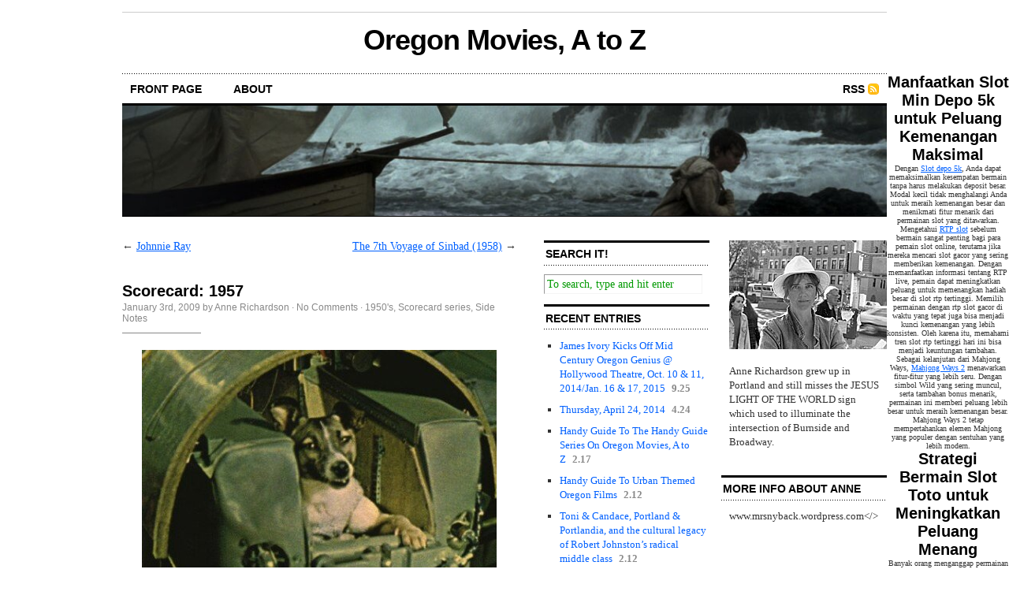

--- FILE ---
content_type: text/html; charset=utf-8
request_url: https://www.talltalestruetales.com/2009/01/scorecard-1957/
body_size: 10224
content:
<html>
<head profile="http://gmpg.org/xfn/11">
  <meta http-equiv="Content-Type" content="text/html; charset=utf-8" />
  <title>Scorecard: 1957 | Oregon Movies, A to Z</title>
  <link rel="stylesheet" href="/wp-content/themes/talltalestruetales1.0/style.css" type="text/css" media="screen" />
  <link rel="stylesheet" href="/wp-content/themes/talltalestruetales1.0/custom.css" type="text/css" media="screen" />
  <link rel="alternate" type="application/rss+xml" title="Oregon Movies, A to Z RSS Feed" href="/feed/" />
  <link rel="pingback" href="/xmlrpc.php" />
  <link rel="alternate" type="application/rss+xml" title="Oregon Movies, A to Z &raquo; Scorecard: 1957 Comments Feed" href="/2009/01/scorecard-1957/feed/" />
  <link rel='stylesheet' id='contact-form-7-css' href='/wp-content/plugins/contact-form-7/stylesheet.css' type='text/css' media='all' />
  <link rel='stylesheet' id='sociable-front-css-css' href='/wp-content/plugins/sociable/sociable.css' type='text/css' media='' />
  <script type='text/javascript' src='/wp-content/plugins/vipers-video-quicktags/resources/swfobject.js'></script>
  <script type='text/javascript' src='/wp-includes/js/jquery/jquery.js'></script>
  <script type='text/javascript' src='/wp-content/plugins/google-analyticator/external-tracking.min.js'></script>
  <link rel="EditURI" type="application/rsd+xml" title="RSD" href="/xmlrpc.php" />
  <link rel="wlwmanifest" type="application/wlwmanifest+xml" href="/wp-includes/wlwmanifest.xml" />
  <link rel='index' title='Oregon Movies, A to Z' href='/' />
  <link rel='start' title='Portland/New York City, 1923' href='/2008/10/portlandnew-york-city-1923/' />
  <link rel='prev' title='Johnnie Ray' href='/2008/12/johnnie-ray/' />
  <link rel='next' title='The 7th Voyage of Sinbad (1958)' href='/2009/01/the-7th-voyage-of-sinbad-1958/' />
  <link rel='canonical' href='/2009/01/scorecard-1957/' />
  <meta name="description" content="Laika, the first mammal to travel to outer space, setting off on Nov. 3, 1957. Under the old definition of Oregon film, in 1957: Harold Schuster made" />
  <meta name="keywords" content="ellis carter,harold schuster,harry smith,james ivory,mel blanc,ralph wright" />
  <link rel="canonical" href="/2009/01/scorecard-1957/" />
  <style type="text/css">
  /*<![CDATA[*/
  .vvqbox { display: block; max-width: 100%; visibility: visible !important; margin: 10px auto; } .vvqbox img { max-width: 100%; height: 100%; } .vvqbox object { max-width: 100%; } 
  /*]]>*/
  </style>
  <script type="text/javascript">
  // <![CDATA[
        var vvqflashvars = {};
        var vvqparams = { wmode: "opaque", allowfullscreen: "true", allowscriptacess: "always" };
        var vvqattributes = {};
        var vvqexpressinstall = "http://www.talltalestruetales.com/wp-content/plugins/vipers-video-quicktags/resources/expressinstall.swf";
  // ]]>
  </script>
  <script type="text/javascript">
  //<![CDATA[
        var analyticsFileTypes = [''];
        var analyticsEventTracking = 'enabled';
  //]]>
  </script>
</head>
<body class="custom">
  <div id="container">
    <div id="masthead">
      <h1><a href="/">Oregon Movies, A to Z</a></h1>
      <h3></h3>
    </div>
    <ul id="nav">
      <li><a href="/">front page</a></li>
      <li class="page_item page-item-3355"><a href="/map/">About</a></li>
      <li class="rss"><a href="/feed/">RSS</a></li>
    </ul>
    <div id="header_img"><img src="/wp-content/themes/talltalestruetales1.0/images/header_2.jpg" width="970" height="140" alt="Oregon Movies, A to Z header image 2" title="Oregon Movies, A to Z header image 2" /></div>
    <div id="content_box">
      <div id="content" class="posts">
        <div class="navigation">
          <span class="previous">&larr; <a href="/2008/12/johnnie-ray/" rel="prev">Johnnie Ray</a></span> <span class="next"><a href="/2009/01/the-7th-voyage-of-sinbad-1958/" rel="next">The 7th Voyage of Sinbad (1958)</a> &rarr;</span>
        </div>
        <div class="clear whitespace"></div>
        <h2>Scorecard: 1957</h2>
        <h4>January 3rd, 2009 by Anne Richardson &middot; <a href="/2009/01/scorecard-1957/#comments">No Comments</a> &middot; <a href="/category/1950s/" title="View all posts in 1950&#039;s" rel="category tag">1950's</a>, <a href="/category/scorecard-series/" title="View all posts in Scorecard series" rel="category tag">Scorecard series</a>, <a href="/category/side-notes/" title="View all posts in Side Notes" rel="category tag">Side Notes</a></h4>
        <div class="entry">
          <p style="text-align: center;"></p>
          <p style="text-align: center;"><a rel="attachment wp-att-6671" href="/2009/01/scorecard-1957/laika-sputnik-2-480x360/"><img class="size-medium wp-image-6671 aligncenter" title="laika-sputnik-2-480x360" src="/wp-content/uploads/2009/01/laika-sputnik-2-480x360-450x337.jpg" alt="" width="450" height="337" /></a></p>
          <p>Laika, the first mammal to travel to outer space, setting off on Nov. 3, 1957.</p>
          <p><strong>Under the old definition of Oregon film, in 1957:</strong></p>
          <p>Harold Schuster made <em>Portland Expose</em>.</p>
          <p>The People of Portland starred in&nbsp;<em>The Day Called X.</em></p>
          <p><strong>Under the new definition of Oregon film, in 1957:</strong></p>
          <p>At Warner Bros., Mel Blanc voiced&nbsp;<em>What&#8217;s Opera, Doc?</em></p>
          <p>At Disney, Ralph Wright co-wrote and co-directed&nbsp;<em>Perri.</em></p>
          <p>At Universal, DP Ellis Carter shot <em>The Incredible Shrinking Man</em>.</p>
          <p>In New York, Harry Smith began making&nbsp;<em>Heaven and Earth Magic</em>.</p>
          <p>At USC, film student James Ivory finished&nbsp;<em>Venice: Theme and Variations</em>.</p>
          <p>In Paris, James Blue was halfway through film school at L&#8217;IDHEC.</p>
          <div class="sociable">
            <div class="sociable_tagline">
              <strong>Share This:</strong>
            </div>
            <ul>
              <li class="sociablefirst"><img src="/wp-content/plugins/sociable/images/services-sprite.gif" title="Print" alt="Print" style="width: 16px; height: 16px; background: transparent url(/wp-content/plugins/sociable/images/services-sprite.png) no-repeat; background-position:-343px -37px" class="sociable-hovers" /></li>
              <li><img src="/wp-content/plugins/sociable/images/services-sprite.gif" title="del.icio.us" alt="del.icio.us" style="width: 16px; height: 16px; background: transparent url(/wp-content/plugins/sociable/images/services-sprite.png) no-repeat; background-position:-199px -1px" class="sociable-hovers" /></li>
              <li><img src="/wp-content/plugins/sociable/images/services-sprite.gif" title="Facebook" alt="Facebook" style="width: 16px; height: 16px; background: transparent url(/wp-content/plugins/sociable/images/services-sprite.png) no-repeat; background-position:-343px -1px" class="sociable-hovers" /></li>
              <li><img src="/wp-content/plugins/sociable/images/services-sprite.gif" title="Google Bookmarks" alt="Google Bookmarks" style="width: 16px; height: 16px; background: transparent url(/wp-content/plugins/sociable/images/services-sprite.png) no-repeat; background-position:-91px -19px" class="sociable-hovers" /></li>
              <li></li>
              <li><img src="/wp-content/plugins/sociable/images/services-sprite.gif" title="MySpace" alt="MySpace" style="width: 16px; height: 16px; background: transparent url(/wp-content/plugins/sociable/images/services-sprite.png) no-repeat; background-position:-145px -37px" class="sociable-hovers" /></li>
              <li><img src="/wp-content/plugins/sociable/images/services-sprite.gif" title="StumbleUpon" alt="StumbleUpon" style="width: 16px; height: 16px; background: transparent url(/wp-content/plugins/sociable/images/services-sprite.png) no-repeat; background-position:-217px -55px" class="sociable-hovers" /></li>
              <li class="sociablelast"><img src="/wp-content/plugins/sociable/images/services-sprite.gif" title="Twitter" alt="Twitter" style="width: 16px; height: 16px; background: transparent url(/wp-content/plugins/sociable/images/services-sprite.png) no-repeat; background-position:-343px -55px" class="sociable-hovers" /></li>
            </ul>
          </div>
        </div>
        <p class="tagged"><strong>Tags:</strong> <a href="/tag/ellis-carter/" rel="tag">Ellis Carter</a>&middot;<a href="/tag/harold-schuster/" rel="tag">Harold Schuster</a>&middot;<a href="/tag/harry-smith/" rel="tag">Harry Smith</a>&middot;<a href="/tag/james-ivory/" rel="tag">James Ivory</a>&middot;<a href="/tag/mel-blanc/" rel="tag">Mel Blanc</a>&middot;<a href="/tag/ralph-wright/" rel="tag">Ralph Wright</a></p>
        <div class="clear"></div>
        <div id="comments">
          <h3 class="comments_headers">0 responses so far &darr;</h3>
          <ul id="comment_list">
            <li class="comment">
              <div class="entry">
                <p>There are no comments yet...Kick things off by filling out the form below.</p>
              </div>
            </li>
          </ul>
          <h3 id="respond" class="comments_headers">Leave a Comment</h3>
          <form action="https://www.talltalestruetales.com/wp-comments-post.php" method="post" id="comment_form" name="comment_form">
            <p><input class="text_input" type="text" name="author" id="author" value="" tabindex="1" /><label for="author"><strong>Name</strong></label></p>
            <p><input class="text_input" type="text" name="email" id="email" value="" tabindex="2" /><label for="email"><strong>Mail</strong></label></p>
            <p><input class="text_input" type="text" name="url" id="url" value="" tabindex="3" /><label for="url"><strong>Website</strong></label></p>
            <p>
            <textarea class="text_input text_area" name="comment" id="comment" rows="7" tabindex="4"></textarea></p>
            <p><input name="submit" class="form_submit" type="submit" id="submit" src="/wp-content/themes/talltalestruetales1.0/images/submit_comment.gif" tabindex="5" value="Submit" /> <input type="hidden" name="comment_post_ID" value="643" /></p>
          </form>
        </div>
        <div class="clear flat"></div>
      </div>
      <div id="sidebar">
        <ul class="sidebar_list">
          <li class="widget">
            <h2>Search It!</h2>
            <form method="get" id="search_form" action="https://www.talltalestruetales.com/" name="search_form">
              <input type="text" class="search_input" value="To search, type and hit enter" name="s" id="s" onfocus="if (this.value == 'To search, type and hit enter') {this.value = '';}" onblur="if (this.value == '') {this.value = 'To search, type and hit enter';}" /><input type="hidden" id="searchsubmit" value="Search" />
            </form>
          </li>
          <li class="widget">
            <h2>Recent Entries</h2>
            <ul>
              <li><a href="/2014/09/james-james-mid-century-oregon-genius-hollywood-theatre-oct-10-11/">James Ivory Kicks Off Mid Century Oregon Genius @ Hollywood Theatre, Oct. 10 &#038; 11, 2014/Jan. 16 &#038; 17, 2015</a><span class="recent_date">9.25</span></li>
              <li><a href="/2014/04/thursday-april-24-2014/">Thursday, April 24, 2014</a><span class="recent_date">4.24</span></li>
              <li><a href="/2014/02/handy-guide-to-oregon-movies-a-to-z-handy-guide-series/">Handy Guide To The Handy Guide Series On Oregon Movies, A to Z</a><span class="recent_date">2.17</span></li>
              <li><a href="/2014/02/handy-guide-to-urban-themed-oregon-films/">Handy Guide To Urban Themed Oregon Films</a><span class="recent_date">2.12</span></li>
              <li><a href="/2014/02/its-the-ignominy-stupid-portland-portlandia-and-robert-johnstons-radical-middle-class/">Toni &#038; Candace, Portland &#038; Portlandia, and the cultural legacy of Robert Johnston&#8217;s radical middle class</a><span class="recent_date">2.12</span></li>
              <li><a href="/2014/02/sometimes-a-great-mini-series-notes-on-the-dream-cast-needed-to-bring-ken-keseys-greatest-novel-into-the-golden-age-of-television/">Sometimes A Great Mini Series: Notes On The Dream Cast Which Would Bring Ken Kesey&#8217;s Greatest Novel Into The Golden Age Of Television</a><span class="recent_date">2.9</span></li>
              <li><a href="/2014/01/bpa-film-collection-volume-one-1939-1954/">BPA Film Collection: Volume One, 1939-1954</a><span class="recent_date">1.17</span></li>
              <li><a href="/2013/12/judgement-at-nuremberg-1961/">Judgement At Nuremberg (1961)</a><span class="recent_date">12.15</span></li>
              <li><a href="/2013/11/time-travel-the-oregon-film-history-initiative-celebrates-20-fabulous-years/">Oregon Film History Initiative Celebrates 20 Fabulous Years/A Trip Ahead In A Time Machine</a><span class="recent_date">11.15</span></li>
              <li><a href="/2013/10/pinto-colvi/">&#8220;More About Goofy: Pinto Colvig, Oregon Animation Pioneer&#8221; with Ben Truwe/Oct. 12, 7:00 PM @ 5th Avenue Cinema, Free With Student ID And/Or Portland ASIFA Members</a><span class="recent_date">10.6</span></li>
              <li><a href="/archives" title="Visit the archives!">Visit the archives for more!</a></li>
            </ul>
          </li>
        </ul>
      </div>
      <div id="sidebar">
        <ul class="sidebar_list">
          <li id="text-3" class="widget widget_text">
            <div class="textwidget">
              <p><img src="/wp-content/uploads/2010/01/AR-headshot.jpg" /></p>
              <p>Anne Richardson grew up in Portland and still misses the JESUS LIGHT OF THE WORLD sign which used to illuminate the intersection of Burnside and Broadway.</p>
            </div>
          </li>
          <li id="text-4" class="widget widget_text">
            <h2 class="widgettitle">MORE INFO ABOUT ANNE</h2>
            <div class="textwidget">
              <p>www.mrsnyback.wordpress.com&lt;/&gt;</p>
            </div>
          </li>
        </ul>
      </div>
    </div>
    <div id="footer">
      <p>&copy; 2006&ndash;2007 Oregon Movies, A to Z &mdash; <a href="/sitemap/">Sitemap</a> &mdash; Cutline by Chris Pearson</p>
      <script type='text/javascript' src='/wp-includes/js/jquery/jquery.form.js?ver=2.02m'></script> 
      <script type='text/javascript' src='/wp-content/plugins/contact-form-7/contact-form-7.js'></script>
    </div>
  </div>
<h2>Manfaatkan Slot Min Depo 5k untuk Peluang Kemenangan Maksimal</h2>
<p>Dengan <a href="https://fiscorestomumbai.com/">Slot depo 5k</a>, Anda dapat memaksimalkan kesempatan bermain tanpa harus melakukan deposit besar. Modal kecil tidak menghalangi Anda untuk meraih kemenangan besar dan menikmati fitur menarik dari permainan slot yang ditawarkan.</p>
<p>Mengetahui <a title="RTP slot" href="https://www.meninblackofficiants.com/">RTP slot</a> sebelum bermain sangat penting bagi para pemain slot online, terutama jika mereka mencari slot gacor yang sering memberikan kemenangan. Dengan memanfaatkan informasi tentang RTP live, pemain dapat meningkatkan peluang untuk memenangkan hadiah besar di slot rtp tertinggi. Memilih permainan dengan rtp slot gacor di waktu yang tepat juga bisa menjadi kunci kemenangan yang lebih konsisten. Oleh karena itu, memahami tren slot rtp tertinggi hari ini bisa menjadi keuntungan tambahan.</p>
<p>Sebagai kelanjutan dari Mahjong Ways, <a href="https://www.makizushisr.com/">Mahjong Ways 2</a> menawarkan fitur-fitur yang lebih seru. Dengan simbol Wild yang sering muncul, serta tambahan bonus menarik, permainan ini memberi peluang lebih besar untuk meraih kemenangan besar. Mahjong Ways 2 tetap mempertahankan elemen Mahjong yang populer dengan sentuhan yang lebih modern.</p>

<h2>Strategi Bermain Slot Toto untuk Meningkatkan Peluang Menang</h2>
<p>Banyak orang menganggap permainan slot hanya bergantung pada keberuntungan, tetapi sebenarnya ada strategi yang bisa diterapkan. Saat bermain <a href="https://asadiyahsuara.net/">Slot Toto</a>, memahami pola permainan dan pengelolaan modal sangat penting untuk meningkatkan peluang menang. Beberapa pemain bahkan menggunakan teknik tertentu seperti pengaturan taruhan dan pemilihan waktu bermain yang tepat.</p>
<p>Saat ini, banyak pemain mencari permainan yang tidak hanya menghibur tetapi juga menguntungkan, dan <a href="https://ojlogistics.net/">Slot 777</a> menjadi pilihan terbaik. Dengan berbagai tema yang tersedia, pemain bisa merasakan sensasi bermain yang berbeda setiap kali memutar gulungan. Selain itu, bonus dan fitur spesial yang ada dalam game ini semakin menambah peluang mendapatkan kemenangan besar. Tak heran jika banyak orang menjadikannya sebagai permainan favorit mereka.</p>
<p>Banyak pemain modern memilih menggunakan metode <a href="https://www.weaslystore.com/">Slot Qris</a> karena kepraktisannya terbukti mempersingkat waktu transaksi, sehingga mereka dapat langsung fokus bermain tanpa terganggu proses pembayaran yang rumit atau lambat.</p>

<h2>Menebak Angka dengan Akurat di Toto Togel dan Meningkatkan Peluang Menang</h2>
<p>Bermain di <a href="https://livingstonhotlatherstraightrazorshave.com/">Toto Togel</a> memberikan peluang bagi pemain untuk menebak angka dengan lebih akurat. Situs ini menawarkan berbagai pilihan pasaran yang dapat dimainkan, serta berbagai tips dan trik yang membantu pemain meningkatkan peluang kemenangan mereka.</p>
<p>Banyak pemain yang menunggu <a href="https://arxarizona.com/">Keluaran Macau</a> setiap harinya untuk melihat hasil taruhan mereka. Setiap angka yang keluar bisa menjadi referensi dalam menentukan strategi bermain di putaran berikutnya. Selain itu, banyak pemain yang menggunakan sistem perhitungan khusus untuk menemukan angka keberuntungan mereka. Dengan perkembangan teknologi, kini hasil undian bisa diakses dengan mudah melalui berbagai platform online. Oleh karena itu, mengetahui hasil keluaran sangat penting bagi setiap pemain togel.</p>
<p>Transparansi hasil membuat banyak orang percaya pada <a href="https://www.rahejasvivarea.com/">live draw macau</a>, karena setiap angka ditampilkan langsung tanpa rekayasa, sehingga menambah kepercayaan dan keseruan permainan.</p>

<h2>Strategi Bermain Slot Bet Kecil Agar Modal Awet dan Peluang Besar</h2>
<p>Pemain berpengalaman pun terkadang menurunkan nominal taruhan mereka, sebab dalam sesi panjang, <a href="https://santapaulachiropractic.com/about-us/">slot bet kecil</a> terbukti ampuh menjaga ritme permainan tanpa tekanan finansial yang berlebihan.</p>
<p>Popularitas permainan semakin meningkat berkat tampilan visual yang memukau, membuat <a href="https://sigortasorgulama.org/">slot Thailand</a> menjadi favorit di kalangan pemula maupun pemain profesional yang mencari hiburan interaktif.</p>
<p>Ketika waktu luang datang, banyak orang memilih untuk menguji keberuntungan melalui berbagai permainan digital, dan di tengah tren tersebut, <a href="https://www.thevipnailspa.com/contact/">Slot Online</a> menghadirkan pengalaman yang menghibur sekaligus menegangkan dengan fitur interaktif, bonus melimpah, serta peluang kemenangan yang selalu menggoda.</p>

<h2><strong>Related Links:</strong></h2>
<ul>
<li><a href="https://www.10outoftenn.com/">Login Togel178</a></li>
<li><a href="https://www.blackstonediscovery.com/">Togel158</a></li>
<li><a href="https://gracesguidebook.com/">gracesguidebook.com</a></li>
</ul>
<h3><strong>Togel178</strong></h3>
<ul>
<li><a href="https://linkr.bio/togel178/">Togel178</a></li>
<li><a href="https://www.maureenpoignonec.com/">Togel178</a></li>
<li><a href="https://togel178.co/">Togel178</a></li>
</ul>
<h3><strong>Pedetogel</strong></h3>
<ul>
<li><a href="https://zaoorganicmakeup.com/">Pedetogel</a></li>
<li><a href="https://www.hirrc.org/">Pedetogel</a></li>
<li><a href="https://andrewschoultz.com/">Pedetogel</a></li>
<li><a href="https://soapfactory.org/">Pedetogel</a></li>
<li><a href="https://trinitycyclery.net/sales/">Pedetogel Login</a></li>
</ul>
<h3><strong>Sabatoto</strong></h3>
<ul>
<li><a href="https://masuksaba.com/">Sabatoto</a></li>
<li><a href="https://linklist.bio/sabatoto-login">Sabatoto</a></li>
<li><a href="https://sosrecordingstudio.com/">Sabatoto</a></li>
<li><a href="https://mitt-fit.com/">Sabatoto</a></li>
<li><a href="https://linkr.bio/sabatoto">Sabatoto</a></li>
<li><a href="https://vegetablemathsmasters.co.uk/">Sabatoto</a></li>
<li><a href="https://sabatoto.id/">Sabatoto</a></li>
</ul>
<h3><strong>Togel279</strong></h3>
<ul>
<li><a href="https://linklist.bio/togel279-login/">Togel279</a></li>
<li><a href="https://milliondollarvax.com/">Togel279</a></li>
<li><a href="https://seattlemidwifery.org/">Togel279</a></li>
</ul>
<h3><strong>Togel158</strong></h3>
<ul>
<li><a href="https://isabelnecessary.com/">Togel158</a></li>
<li><a href="https://linkr.bio/togel-158">Togel158</a></li>
<li><a href="https://masuk158.net/">Togel158</a></li>
<li><a href="https://www.crowdmedia.co/">Togel 158</a></li>
<li><a href="https://linktogel158.com/">Togel158</a></li>
<li><a href="https://logintogel158.com/">Togel158</a></li>
<li><a href="https://togel158dua.com/">Togel158</a></li>
</ul>
<h3><strong>Colok178</strong></h3>
<ul>
<li><a href="https://colok178.com/">Colok178</a></li>
<li><a href="https://colok178.net/">Colok178</a></li>
<li><a href="https://colok178.vzy.io/">Colok178</a></li>
</ul>
<h3><strong>Novaslot88</strong></h3>
<ul>
<li><a href="https://novaslot88.vzy.io/">Novaslot88</a></li>
<li><a href="https://masuknova88.com/">Novaslot88</a></li>
<li><a href="https://heylink.me/NOVASLOT88/">Novaslot88</a></li>
<li><a href="https://novaslot88.com/">Novaslot88</a></li>
</ul>
<h3><strong>Lain-Lain</strong></h3>
<h2><strong>Partner Links</strong></h2>

<ul>

<li style="text-align: justify;">Para bettor bisa kunjungi situs togel Sidney hari ini untuk data <a href="https://www.resea-rchgate.net/">www.resea-rchgate.net</a> terbaru dan cepat.</li>

<li style="text-align: justify;">Promo bisa berubah, <a href="https://rtptogel178.com/">Rtp Togel178</a> termasuk bonus terbaik untuk pemain togel online di Indonesia.</li>
 
<li style="text-align: justify;">Tujuan permainan ini adalah membuat kombinasi tangan terbaik setelah tukar kartu <a href="https://www.nekkocapital.com/">Togel 279</a> hole.</li>
 
<li style="text-align: justify;">Semua pemain <a href="https://www.coca-cafe.net/">Togel158</a> akan merasakan ketegangan bermain dan situs menjamin kemenangan member.</li>

<li style="text-align: justify;">Mendapat update <a href="https://pffzone.com/index.php/contact-2/">Togel158</a> atlet terbaru, berita tim olahraga, jadwal, serta prestasi atlet Indonesia.</li>

<li style="text-align: justify;">Nikmati berita terbaru tentang <a href="https://www.jenniferfoor.com/">Togel178</a> olahraga di Indonesia dan dunia.</li>

<li style="text-align: justify;">Dengan fokus puas pemain, situs diperkuat jadi yang terbaik <a href="https://macauindo.co/">https://macauindo.co/</a> di Indonesia untuk togel.</li>

<li style="text-align: justify;">Pastikan pilih situs judi terpercaya dengan lisensi resmi agar terhindar <a href="https://pedetogel.net/">https://pedetogel.net/</a> dari penipuan.</li>

<li style="text-align: justify;">Anda harus tentukan batas taruhan sesuai dengan keuangan dan patuhi batas <a href="https://www.sarrafhospital.com/">Togel178</a> itu.</li>

<li style="text-align: justify;">Ini adalah faktor utama keberhasilan platform taruhan Petualangan online resmi sejauh <a href="https://safehavenvets.com/">Pedetogel</a> ini.</li>

<li style="text-align: justify;">Sebagai website judi sepak bola <a href="https://www.recycledmanspeaks.com/videos">https://www.recycledmanspeaks.com/videos</a> online, kami cocok untuk para penjudi sepak bola.</li>

<li style="text-align: justify;">Dengan sabar dan disiplin, Anda bisa hindari <a href="https://minipennyblog.com/">situs togel</a> kesalahan dari keputusan impulsif atau emosional.</li>

<li style="text-align: justify;">Penting untuk pahami jenis <a href="https://kampuspoker.com/">https://kampuspoker.com/</a> taruhan sabung ayam online sebelum bergabung.</li>

<li style="text-align: justify;">Dengan bijaksana mengatur keuangan, bermain jangka panjang bisa berlangsung <a href="https://www.tommytcyclery.com/">Slot</a> terus.</li>

<li style="text-align: justify;">Untuk <a href="https://kampuspoker.net/">daftar poker online</a> segera bertaruh, pemain harus mendaftar ke agen Permainan kartu daring terpercaya di Indonesia.</li>

<li style="text-align: justify;">Keunggulan utama dari platform togel terpercaya adalah transparansi dan kenyamanan pengguna. Salah satu yang paling banyak direkomendasikan adalah <a href="https://restaurantesemsa.com/">Colok178</a>, yang menyediakan berbagai pasaran populer dan layanan pelanggan yang responsif. Tidak heran banyak pemain pemula hingga profesional memilih situs ini.</li>.

<li style="text-align: justify;">Untuk memastikan pengalaman bermain yang optimal, situs togel harus memiliki server yang stabil dan cepat. <a href="https://pedetogelmain.com">Pedetogel</a> menggunakan teknologi terbaru agar permainan dapat berjalan lancar tanpa gangguan seperti lag atau keterlambatan dalam menampilkan hasil.</li>

<li style="text-align: justify;"><a href="https://www.lowellcafe.com/">situs macau</a> juga dikenal memiliki sistem customer service yang sangat responsif. Jika pemain mengalami masalah atau membutuhkan bantuan, mereka dapat menghubungi tim customer service yang siap membantu kapan saja. Dengan pelayanan yang cepat dan efisien, situs ini memberikan pengalaman bermain yang sangat memuaskan bagi para penggunanya.</li>

<li style="text-align: justify;">Dalam memilih tempat bermain togel, penting untuk memperhatikan reputasi dan legalitas platform tersebut. <a href="https://www.louisewelsh.com/">situs togel resmi</a> telah terbukti memberikan layanan yang adil dan profesional, menjamin bahwa setiap kemenangan dibayarkan sesuai ketentuan. Selain itu, fitur keamanan yang ketat memastikan bahwa semua informasi pribadi pemain tetap terjaga dari risiko kebocoran. Dengan layanan pelanggan yang responsif, pengalaman bermain menjadi lebih nyaman dan menyenangkan.</li>

<li style="text-align: justify;">Sebagai platform yang terus berkembang, <a href="https://www.thehotelsariskapalace.net/">Toto92</a> tak pernah ketinggalan dalam menyajikan fitur-fitur terbaru. Inovasi ini membuat pemain tetap merasa segar dan tertantang, meskipun sudah bermain cukup lama.</li>

<li style="text-align: justify;">Situs dengan komunitas aktif sering kali menciptakan atmosfer bermain yang lebih menyenangkan. <a href="https://www.divinewordhospital.com/">Toto92</a> memiliki forum diskusi dan grup prediksi yang membantu pemain dalam membuat keputusan terbaik. Tak hanya itu, kegiatan sosial di dalam komunitas ini pun sering menghadirkan suasana kekeluargaan yang kuat. Hal ini membuat pengguna merasa nyaman dan betah bermain dalam jangka panjang.</li>

<li style="text-align: justify;">Ketika mencari platform hiburan yang bisa diandalkan, pengguna tentu menginginkan kualitas yang stabil dan fitur lengkap. Salah satu yang dikenal memberikan hal tersebut adalah <a href="https://kpmsglb.com/">Sabatoto</a>. Selain itu, pengguna juga merasa dihargai karena adanya fitur personalisasi. Semua layanan berjalan lancar dan efisien, mendukung kenyamanan dari awal hingga akhir.</li>

<li style="text-align: justify;">Dalam era digital seperti sekarang, mobilitas pengguna menjadi sangat penting. Untuk itu, <a href="https://coccosdominicanhairsalon.com/">Pedetogel</a> menyediakan layanan yang dapat diakses kapan pun dan di mana pun. Fitur mobile-friendly-nya membuat pengguna merasa bebas mengakses fitur unggulan hanya dari perangkat genggam.</li>

<li style="text-align: justify;">Para pemain lama sering menyebut <a href="https://togel178.art/">Togel178</a> sebagai situs togel gacor yang selalu membayar kemenangan tanpa potongan.</li>

<li style="text-align: justify;">Saat kamu merasa bosan dengan permainan yang itu-itu saja, cobalah menjelajah berbagai jenis taruhan yang disediakan oleh <a href="https://pedetogel.ink/">Pedetogel</a>, karena situs ini menawarkan jenis permainan yang variatif dan menghibur.</li>

<li style="text-align: justify;">Kesempatan untuk mencoba demo game di <a href="https://togel158.beauty/">Togel158</a> memberikan peluang bagi pemain baru untuk berlatih tanpa risiko kehilangan modal, sekaligus mengenal aturan main dengan lebih baik.</li>

<li style="text-align: justify;">Dalam dunia perjudian online, <a href="https://sabatoto.gold/">Sabatoto</a> sering dianggap sebagai pionir karena inovasi fitur yang selalu mengikuti perkembangan teknologi.</li>

<li style="text-align: justify;">Banyak pemain menyebut <a href="https://togel178.bar/">Togel178</a> sebagai rajanya togel online karena di tengah persaingan situs, hanya sedikit yang mampu mempertahankan kualitas layanan selama bertahun-tahun seperti platform ini.</li>

<li style="text-align: justify;">Tidak seperti platform lain, <a href="https://togel178.tel/">Togel178</a> selalu update pasaran setiap hari sehingga member tidak pernah kehabisan pilihan angka untuk dipasang di berbagai jenis togel.</li>

<li style="text-align: justify;">Berbagai fasilitas pendukung di <a href="https://pedetogel.diy/">Pedetogel</a> seperti live chat responsif membuat pengalaman bermain terasa lebih personal dan memuaskan.</li>

<li style="text-align: justify;">Fitur statistik di <a href="https://pedetogel.college/">Pedetogel</a> memudahkan pemain untuk menganalisa angka keluaran sebelumnya sehingga strategi bermain lebih matang.</li>

<li style="text-align: justify;">Salah satu alasan banyak pemain pindah ke <a href="https://sabatoto.tattoo/">Sabatoto</a> adalah karena mereka terbukti memberikan pembayaran penuh untuk semua kemenangan.</li>

<li style="text-align: justify;">Dengan komitmen kuat terhadap keamanan, <a href="https://sabatoto.nl/">Sabatoto</a> memastikan semua aktivitas member terjaga dari potensi penipuan atau kecurangan yang sering terjadi di situs abal-abal.</li>

<li style="text-align: justify;">Penggunaan teknologi enkripsi mutakhir yang diterapkan oleh <a href="https://togel279.work/">Togel279</a> membuat data pribadi dan transaksi keuangan pemain selalu terjaga dengan sangat baik.</li>

<li style="text-align: justify;">Ketersediaan berbagai metode pembayaran di <a href="https://togel279.monster/">Togel279</a> seperti e-wallet dan transfer bank membuat pengisian saldo menjadi lebih cepat dan mudah.</li>

<li style="text-align: justify;">Daftar sekarang di <a href="https://togel158.bid/">Togel158</a> untuk merasakan pengalaman bermain togel online yang mudah, cepat, dan penuh keuntungan dari berbagai bonus dan promo.</li>

<li style="text-align: justify;">Di era digital seperti sekarang, <a href="https://togel158.cv/">Togel158</a> hadir sebagai solusi modern untuk bermain togel secara online dengan tingkat keamanan dan kenyamanan yang tidak kalah dengan situs konvensional.</li>

<li style="text-align: justify;">Dengan dukungan tim teknis profesional, <a href="https://www.wavertreeapt.com/">Colok178</a> mampu menjaga performa server tetap optimal bahkan saat terjadi lonjakan jumlah pengguna, sehingga permainan tetap berjalan stabil tanpa hambatan.</li>

<li style="text-align: justify;">Mereka yang suka mengeksplorasi berbagai pasaran togel merasakan manfaat maksimal dari <a href="https://togel279.design/">Togel279</a>, karena setiap opsi taruhan dibuat agar fleksibel dan mendukung berbagai gaya bermain pemain.</li>

<li style="text-align: justify;">Bagi pemain yang gemar kompetisi, berbagai turnamen dengan hadiah menggiurkan diselenggarakan secara rutin di tengah sistem permainan yang stabil dan responsif di <a href="https://parqueitaloamericano.com/">Sbobet88</a>, menghadirkan tantangan baru setiap hari.</li>

<li style="text-align: justify;">Mencari platform permainan dengan reputasi baik tidak mudah, namun bagi banyak pengguna yang mengutamakan kenyamanan serta kecepatan transaksi, <a href="https://jktgame1.com/">Jktgame</a> menjadi pilihan utama berkat layanan stabil dan fitur keamanan mutakhir yang dimilikinya.</li>

<li style="text-align: justify;">Komunitas angka kerap mencari platform yang menyediakan rekomendasi pasaran lengkap, dan mereka menemukan bahwa <a href="https://www.palengkeessentials.com/about/">Pedetogel</a> memenuhi kebutuhan tersebut dengan baik berkat update yang konsisten dan jadwal keluaran yang mudah dipantau setiap hari.</li>

<li style="text-align: justify;">Mereka dapat memilih dari berbagai pasaran yang tersedia yang telah disusun rapi oleh sistem <a href="https://thebeautygalore.net/policies/shipping-policy">Togel178</a> sehingga pemilihan permainan terasa lebih mudah dan nyaman.</li>

<li style="text-align: justify;">Mereka bebas memilih pasaran sambil menikmati pengalaman yang diperluas berkat integrasi <a href="https://ciaononnabali.com/order">Togel279</a> yang berada di tengah akses yang tersedia.</li>

<li style="text-align: justify;">Pemain dapat memilih berbagai pasaran yang tersedia melalui <a href="https://meanmrmustards.com/">Togel Resmi</a> untuk Hiburan, Permainan yang lebih variatif dan menarik.</li>

<li style="text-align: justify;">Pengguna leluasa menentukan pilihan permainan sesuai minat sebab jaringan <a href="https://www.cicag.org/">Bandar Togel</a> menyediakan banyak pasar terstruktur.</li>

</ul>
<script defer src="https://static.cloudflareinsights.com/beacon.min.js/vcd15cbe7772f49c399c6a5babf22c1241717689176015" integrity="sha512-ZpsOmlRQV6y907TI0dKBHq9Md29nnaEIPlkf84rnaERnq6zvWvPUqr2ft8M1aS28oN72PdrCzSjY4U6VaAw1EQ==" data-cf-beacon='{"version":"2024.11.0","token":"f75cb7dbf2af456cb13acb14b7c9c179","r":1,"server_timing":{"name":{"cfCacheStatus":true,"cfEdge":true,"cfExtPri":true,"cfL4":true,"cfOrigin":true,"cfSpeedBrain":true},"location_startswith":null}}' crossorigin="anonymous"></script>
</body>
</html>
